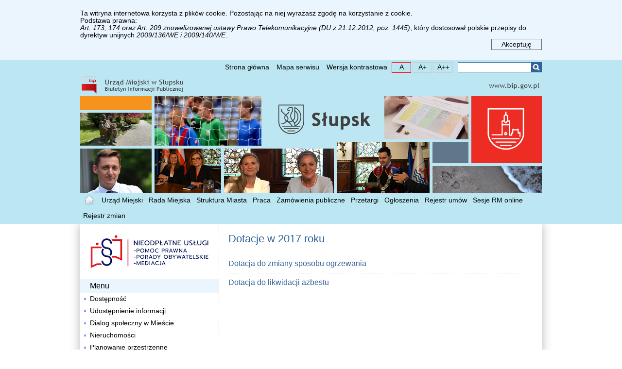

--- FILE ---
content_type: text/html; charset=UTF-8
request_url: https://bip.um.slupsk.pl/dokumenty/1421.html
body_size: 2573
content:
<!DOCTYPE html>
<html lang="pl">
<head>
<meta charset="UTF-8" />
<title>Dotacje w 2017 roku - Biuletyn Informacji Publicznej Miasta Słupska</title>
<base href="https://bip.um.slupsk.pl/" />
<meta name="author" content="" />
<meta name="keywords" content="" />
<meta name="description" content="" />
<link href="res/css/index.css?v=EpbraA" rel="stylesheet" type="text/css" />
<link rel="shortcut icon" href="favicon.ico?v=YEexWw" type="image/x-icon" />
<script src="res/js/lib.js" type="text/javascript"></script>
<script src="res/js/utils.js" type="text/javascript"></script>
</head>
<body>
<ul class="nav"><li><a href="/dokumenty/1421.html#nav-menu-main" rel=”nofollow”>Przejdź do menu głównego</a></li><li><a href="/dokumenty/1421.html#nav-main" rel=”nofollow”>Przejdź do treści</a></li><li><a href="/dokumenty/1421.html#nav-search-form" rel=”nofollow”>Przejdź do wyszukiwarki</a></li></ul><div id="cntr-root"><h1 class="mx-hidden">Dotacje w 2017 roku</h1><div id="cntr-top"><div class="nav-top"><div class="cntr"><ul class="mx-nav mx-horz"><li><a href=".">Strona główna</a></li><li><a href="mapa/">Mapa serwisu</a></li><li class="wai-hc"><a href="/dokumenty/1421.html#hc" rel=”nofollow”>Wersja kontrastowa</a></li><li class="wai-fs wai-fs-sm"><a href="/dokumenty/1421.html#f1" rel=”nofollow”><span class="mx-hidden">czcionka mała </span>A</a></li><li class="wai-fs wai-fs-md"><a href="/dokumenty/1421.html#f2" rel=”nofollow”><span class="mx-hidden">czcionka domyślna </span>A+</a></li><li class="wai-fs wai-fs-lg"><a href="/dokumenty/1421.html#f3" rel=”nofollow”><span class="mx-hidden">czcionka duża </span>A++</a></li></ul><span id="nav-search-form" tabindex="-1"></span><form class="search" action="szukaj/" method="get"><fieldset><legend class="mx-hidden">Wyszukiwarka</legend><label for="search-text-main" class="mx-hidden">Szukana fraza</label><input id="search-text-main" type="text" name="q" value="" maxlength="255" /><button type="submit">Szukaj</button></fieldset></form></div></div><div class="cntr">
    <div class="nl-1" style="float:left"><a href="."><img src="res/gfx/banner-1.png" alt="Strona główna"/></a></div>
    <div class="nl-0" style="float:right">
        <a href="https://www.gov.pl/web/bip"><img src="res/gfx/bipgov.png" alt="Biuletyn Informacji Publicznej" style="height: 43px"/></a>
    </div>
    <div class="clearfix"></div>
    <div class="nl-2"><img src="res/gfx/banner.webp" alt="" style="height: 199px"/></div>
</div>
<span id="nav-menu-main" tabindex="-1"></span><div class="nav-main"><div class="cntr"><ul class="mx-nav mx-horz"><li class="home"><a href="."><span>Strona główna</span></a></li><li><a href="urzad_miejski/">Urząd Miejski</a></li><li><a href="rada_miejska/">Rada Miejska</a></li><li><a href="struktura_miasta/">Struktura Miasta</a></li><li><a href="praca/">Praca</a></li><li><a href="zamowienia-publiczne/">Zamówienia publiczne</a></li><li><a href="przetargi/">Przetargi</a></li><li><a href="ogloszenia/">Ogłoszenia</a></li><li><a href="rejestr_umow/">Rejestr umów</a></li><li><a href="dokumenty/921.html">Sesje RM online</a></li><li><a href="rejestr_zmian/">Rejestr zmian</a></li></ul></div></div></div><div id="cntr-main"><div class="cntr"><div class="menu"><h2 class="mx-hidden">Menu działu</h2><div style="margin:20px 0px"><a href="https://np.ms.gov.pl/pomorskie/m.%20S%C5%82upsk"><img src="res/gfx/nup.png" alt="Zapisy na bezpłatne usługi prawne" /></a></div><h3>Menu</h3><ul class="mx-nav mx-vert"><li><a href="dokumenty/4853.html">Dostępność</a></li><li><a href="udostepnienie_informacji_publicznej/">Udostępnienie informacji</a></li><li><a href="dialog_spoleczny/">Dialog społeczny w Mieście</a></li><li><a href="nieruchomosci/">Nieruchomości</a></li><li><a href="dokumenty/557.html">Planowanie przestrzenne</a></li><li><a href="prawo_miejscowe/">Miejski proces legislacyjny</a></li><li><a href="dokumenty/1064.html">Zbiory dzienników urzędowych</a></li><li><a href="majatek_miasta/">Majątek Miasta</a></li><li><a href="finanse_miasta/">Finanse Miasta</a></li><li><a href="dokumenty/5829.html">Dokumenty strategiczne Miasta</a></li><li><a href="inwestycje/">Strategiczne inwestycje</a></li><li><a href="akty_prawne/">Kluczowe akty prawne</a></li><li><a href="dokumenty/692.html">Ochrona środowiska</a></li><li><a href="oswiadczenia_majatkowe/">Oświadczenia majątkowe</a></li><li><a href="eurzad/">e-Urząd</a></li><li><a href="dokumenty/455.html">Rejestr umów - archiwum</a></li><li><a href="dokumenty/3129.html">Efektywność energetyczna</a></li><li><a href="dokumenty/7429.html">Ochrona sygnalistów</a></li></ul></div><span id="nav-main" tabindex="-1"></span><div class="main"><h2>Dotacje w 2017 roku</h2><div class="mx-list"><div class="mx-list-item"><a href="/dokumenty/1433.html"><h3>Dotacja do zmiany sposobu ogrzewania</h3></a></div><div class="mx-list-item"><a href="/dokumenty/1756.html"><h3>Dotacja do likwidacji azbestu</h3></a></div></div></div></div></div><div id="cntr-bottom"><div class="bottom"><div class="trow cntr">
    <div class="col">
        <p><strong>Urząd Miejski w Słupsku</strong></p>
        <p>
            Urząd Miejski w Słupsku<br/>
            Plac Zwycięstwa 3<br/>
            76-200 Słupsk</p>
        <p>tel.: (59) 84 88 300<br/>
            fax: (59) 84 23 583</p>
        <p><a href="mailto:urzad@um.slupsk.pl">urzad&#64;um.slupsk.pl</a>
            <!-- <br /><a href="http://www.slupsk.pl/">www&#46;slupsk&#46;pl</a> -->
        </p>
        <p>Skrytki ePUAP:<br/>
            /MiastoSlupsk/SkrytkaESP<br/>
            /MiastoSlupsk/ESP</p>
        <p>eDoręczenia:<br/>AE:PL-27519-27387-GFTTB-18</p>
        <p>NIP URZĘDU: 839-31-22-476<br/>
            REGON URZĘDU: 000590645</p>
    </div>

    <div class="col">
        <p><strong>Dane dla kontrahentów</strong></p>
        <p>MIASTO SŁUPSK<br/>
            76-200 Słupsk<br/>
            Plac Zwycięstwa 3</p>
        <p>NIP MIASTA: 839-10-05-507<br/>
            REGON MIASTA: 770979625<br/>
            KOD TERYT: 22-63-01-1</p>
    </div>

    <div class="col">
        <p><strong>Godziny pracy Urzędu</strong></p>
        <p>
            poniedziałek: 7:30 – 16:30<br/>
            wtorek: 7:30 - 15:30<br/>
            środa: 7:30 - 15:30<br/>
            czwartek: 7:30 - 15:30<br/>
            piątek: 7:30 - 14:30
        </p>
    </div>

    <div class="col">
        <p><strong>Obsługa w Wydziale Centrum Obsługi Mieszkańców</strong></p>
        <p>
        - Referat Rejestracji Pojazdów<br>
        - Referat Ewidencji Kierowców (prawa jazdy)<br>
        - Referat Ewidencji Ludności<br>
        - Referat Dowodów Osobistych<br>
        - Referat Obsługi Przedsiębiorców<br>
        </p>
        <p>oraz w <strong>Urzędzie Stanu Cywilnego</strong></p>
        <p>
        odbywa się w następujących godzinach:<br>
        <strong>7:45 – 16:00</strong> poniedziałek<br>
        <strong>7:45 – 15:00</strong> wtorek – czwartek<br>
        <strong>7:45 – 14:00</strong> piątek
        </p>
    </div>
</div>
</div></div></div>
<script type="text/javascript">
var gaJsHost = (("https:" == document.location.protocol) ? "https://ssl." : "http://www.");
document.write(unescape("%3Cscript src='" + gaJsHost + "google-analytics.com/ga.js' type='text/javascript'%3E%3C/script%3E"));
</script>
<script type="text/javascript">
try {
var pageTracker = _gat._getTracker("UA-3531771-2");
pageTracker._trackPageview();
} catch(err) {}</script>

</body>
</html>

--- FILE ---
content_type: application/javascript
request_url: https://bip.um.slupsk.pl/res/js/utils.js
body_size: 4229
content:
var mLinksSelected=function(d){function e(){var h=$$(".site-path")[0];var g=[];if(!h){return g}h.getElements("a").each(function(i){g.push(i.origin+i.pathname)});return g}var c=e();function f(g){if(!g){return}g.getElements("li > a").each(function(h){c.each(function(i){_a1=h.origin+h.pathname;if(i.indexOf(_a1)>-1){h.getParent().addClass("m5-selected")}})})}return{Exec:f}};var mLinksExternal=function(c){var d=location.host;function e(g){g.getElements("li > a").each(function(h){if(h.host!=d){h.getParent().addClass("m5-external")}})}function f(g){if(!g){return}var h=typeOf(g)=="element"?[g]:g;h.each(function(i){e(i)})}return{Exec:f}};function mx120(){function c(){$$("div.metka .metka-button > a").each(function(g,f){g.addEvent("click",function(k){k.stop();var i=this.getParent("div.metka").getElement(".metka-content");i.toggleClass("mx-hidden");var j=i.hasClass("mx-hidden");this.set("html",j?"Pokaż metkę":"Ukryj metkę")})})}function d(){var g=function(h,j){var i=$(document.body);i.toggleClass("kontrast");Cookie.write("kontrast",0+i.hasClass("kontrast"))};var f=$$("li.kontrast > a");if(f.length){f.addEvent("click",function(h){h.stop();g(this,"")})}}function e(){var g="div.m5-html a";var f=location.host.replace(/^www\./,"");$$(g).each(function(h){if(h.host==f||h.host=="www."+f){}else{if(!h.target&&h.href.substr(0,4)=="http"){h.target="_blank"}}})}window.addEvent("domready",function(){var f=new mLinksExternal();f.Exec($$(".menu"));f.Exec($$(".main > ul.mx-nav"));f.Exec($$(".main > ul.mapa"));d();c()});window.addEvent("domready",function(){$$(".date-button").setStyles({cursor:"pointer"}).addEvent("click",function(f){showDatePicker(this,this.getParent("div").getElement("input.date"))})})}mx120();function ivEventHint(){var g=0,e=0;function f(){var i=$$("#umowy-wide table tr");i.shift();if(i.lenght==0){return}i.each(function(j){j.addEvent("mouseenter",function(k){k.stop();g=k.page.x;e=k.page.y;this.addClass("over");c(this)});j.addEvent("mouseleave",function(k){k.stop();this.removeClass("over");d(this)})})}function h(i){var j=i.id.substr(3);j="mt_"+j;return $(j)}function c(k){var l=h(k);l.style.display="";l.setPosition({x:-9999,y:-9999});var u=k.getSize();var s=k.getPosition();var v=k.getCoordinates();var i=l.getCoordinates();var q=l.getSize();var j=window.getSize(),t=window.getScroll();var r=0;var p=3;var n={x:0,y:0};var o=0;n.y=s.y+u.y+p;n.x=s.x+u.x-q.x+1-r;n.y=Math.max(n.y,e+o);if(n.y+q.y>j.y+t.y){n.y=v.top-i.height-p+1}if(n.y<t.y){n.y=t.y}n.x=Math.min(n.x,j.x-q.x-r);l.setPosition(n)}function d(j){var i=h(j);i.style.display="none"}f()}window.addEvent("domready",function(){if($("umowy-wide")){ivEventHint()}});window.addEvent("domready",function(){if(window._cookieMessage){return}window._cookieMessage=1;var j="cm793";var f="__"+j+"__",h=1;Cookie.write(f,h,{duration:0,path:"/"});var i=Cookie.read(f)==h;Cookie.dispose(f);if(!i){return}if(!Cookie.read(j)){var c=$(document.body);var g="./dokumenty/412.html";var e='    Ta witryna internetowa korzysta z plików cookie. Pozostając na niej wyrażasz zgodę na korzystanie z cookie.    <br />    Podstawa prawna:<br />    <span style="font-style:italic">Art. 173, 174 oraz Art. 209 znowelizowanej ustawy Prawo Telekomunikacyjne (DU z 21.12.2012, poz. 1445)</span>, który dostosował polskie przepisy do dyrektyw unijnych <span style="font-style:italic">2009/136/WE i 2009/140/WE</span>.    ';e='<div class="cntr"><a class="pp-text" href="'+g+'">'+e+'</a><div class="pp-close"><a id="pp-close" href="#close">Akceptuję</a></div></div>';var d=new Element("div",{id:"pp",html:e});d.inject(c,"top");d.getElement("#pp-close").addEvent("click",function(k){k.stop();Cookie.write(j,1,{duration:365,path:"/"});d.destroy()})}});window.addEvent("domready",function(){function c(){var f=function(){var g=$(document.body);if(0){}else{if(g.hasClass("kontrast")){$$(".wai-hc").addClass("active")}}if(0){}else{if(g.hasClass("fs-md")){$$(".wai-fs-md").addClass("active")}else{if(g.hasClass("fs-lg")){$$(".wai-fs-lg").addClass("active")}else{$$(".wai-fs-sm").addClass("active")}}}};var d=function(j,h,l){j.stop();var i=$(document.body);$(document.body).toggleClass("kontrast");var g=$(document.body).hasClass("kontrast");h.removeClass("active");if(g){h.addClass("active")}Cookie.write("wais",g?"kontrast":"")};var e=function(i,g,j){i.stop();var h=$(document.body);$(document.body).removeClass("fs-sm").removeClass("fs-md").removeClass("fs-lg").addClass(j);g.getParent("ul").getElements("li.wai-fs").removeClass("active");g.addClass("active");Cookie.write("waif",j)};f();$$(".wai-hc").addEvent("click",function(g){d(g,this,"kontrast")});$$(".wai-fs-sm").addEvent("click",function(g){e(g,this,"fs-sm")});$$(".wai-fs-md").addEvent("click",function(g){e(g,this,"fs-md")});$$(".wai-fs-lg").addEvent("click",function(g){e(g,this,"fs-lg")})}c()});function WeekNo(c){year=c.getFullYear();month=c.getMonth()+1;if(1==0){day=c.getDate()+1}else{day=c.getDate()}a=Math.floor((14-month)/12);y=year+4800-a;m=month+12*a-3;b=Math.floor(y/4)-Math.floor(y/100)+Math.floor(y/400);J=day+Math.floor((153*m+2)/5)+365*y+b-32045;d4=(((J+31741-(J%7))%146097)%36524)%1461;L=Math.floor(d4/1460);d1=((d4-L)%365)+L;week=Math.floor(d1/7)+1;return week}function CreateLayer(c,d){var e=document.createElement("DIV");d.appendChild(e);e.style.position="absolute";e.style.display="none";return e}function padZero(c){return(c<10)?"0"+c:c}function mcDatePickerCreate(){this.ShowWeekNumber=false;this.EnablePast=true;this.DateFormat="yyyy-mm-dd";this.WeekString="";this.ShortDayName=new Array("Pn","Wt","Śr","Cz","Pt","So","N");this.MonthName=new Array("Styczeń","Luty","Marzec","Kwiecień","Maj","Czerwiec","Lipiec","Sierpień","Wrzesień","Październik","Listopad","Grudzień");this.layer=CreateLayer(this,document.body);this.layer.id="mcDatePicker";this.ylayer=CreateLayer(this,this.layer);this.mlayer=CreateLayer(this,this.layer);this.Close=function(c){this._HideLayer(this.mlayer);this._HideLayer(this.ylayer);this._HideLayer(this.layer)};this.SetAndClose=function(c){this.SetDateToControl();this.Close(c)};this.IncMonth=function(c){this.month++;if(this.month>11){this.month=0;this.year++}this.Recreate()};this.DecMonth=function(c){this.month--;if(this.month<0){this.month=11;this.year--}this.Recreate()};this.ScrollYear=function(c,e){var d;if(e>0){d=c.parentNode.previousSibling}else{d=c.parentNode.nextSibling}d.firstChild.innerHTML=this.YearsListAsHtml(e)};this.PopupMonth=function(c){this._HideLayer(this.ylayer);this._ShowLayerX(c,this.mlayer)};this.PopupYear=function(c){this._HideLayer(this.mlayer);this._ShowLayerX(c,this.ylayer)};this.SelectToday=function(d){var c=new Date();this.day=c.getDate();this.month=c.getMonth();this.year=c.getFullYear();this.SetAndClose(d)};this.SelectDay=function(d,c){this.day=c;this.SetAndClose(d)};this.SelectMonth=function(d,c){this.month=c;this.Recreate()};this.SelectYear=function(d,c){this.year=c;this.Recreate()};this._strToDate=function(h){var f,n,o,c;var k=new Array(".","-","/");for(f=0;f<k.length;f++){o=this.DateFormat.split(k[f]);if(o.length==3){n=k[f];break}}var g,e,j;if(n){var l=h.split(n);for(f=0;f<3;f++){if((o[f]=="d")||(o[f]=="dd")){g=parseInt(l[f],10)}else{if((o[f]=="m")||(o[f]=="mm")){e=parseInt(l[f],10)-1}else{if(o[f]=="yyyy"){j=parseInt(l[f],10)}}}}}if(isNaN(g)||isNaN(e)||isNaN(j)){return new Date()}return new Date(j,e,g)};this._dateToStr=function(f){var e=this.DateFormat;var g=f.getDate();var c=f.getMonth();var h=f.getFullYear();e=e.replace("dd","<e>");e=e.replace("d","<d>");e=e.replace("<e>",padZero(g));e=e.replace("<d>",g);e=e.replace("mm","<n>");e=e.replace("m","<m>");e=e.replace("<m>",c+1);e=e.replace("<n>",padZero(c+1));e=e.replace("yyyy",h);return e.replace("yy",padZero(h%100))};this.GetDateFromControl=function(){var c=this._strToDate(this.Control.value);this.OrygDate=c;this.day=c.getDate();this.month=c.getMonth();this.year=c.getFullYear()};this.SetDateToControl=function(){var c=new Date(this.year,this.month,this.day);this.Control.value=this._dateToStr(c)};this._getDate=function(c){return new Date(this.year,this.month,c)};this._getToday=function(){var c=new Date();return new Date(c.getFullYear(),c.getMonth(),c.getDate())};this.TopAsHtml=function(){var c="";c+='<table cellspacing="0" cellpadding="0" border="0" class="top"><tr>';c+='<td class="prev click" onclick="mcDatePicker.DecMonth()"><div></div></td>';c+='<td class="sep"></td>';c+='<td class="month click" onclick="mcDatePicker.PopupMonth(this)"><div>'+this.MonthName[this.month]+"</div></td>";c+='<td class="sep"></td>';c+='<td class="year click" onclick="mcDatePicker.PopupYear(this)"><div>'+this.year+"</div></td>";c+='<td class="sep"></td>';c+='<td class="next click" onclick="mcDatePicker.IncMonth()"><div></div></td>';c+="</tr></table>";return c};this.MonthsAsHtml=function(){var d,e="",c;e+='<table cellspacing="0" cellpadding="0" border="0" class="popup pMonth">';for(c=0;c<12;c++){d=this.MonthName[c];if(c==this.month){d="<b>"+d+"</b>"}e+='<tr><td class="click" onclick="mcDatePicker.SelectMonth(this,'+c+')"><div>'+d+"</div></td></tr>"}e+="</table>";return e};this.YearsListAsHtml=function(g){this._scrollyear+=g;var e=this._scrollyear;var f="",d;f+='<table cellpadding="0" cellspacing="0" width="100%">';for(var c=e-3;c<=e+3;c++){d=c;if(c==this.year){d="<b>"+d+"</b>"}f+='<tr><td class="click" onclick="mcDatePicker.SelectYear(this,'+c+')"><div>'+d+"</div></td></tr>"}f+="</table>";return f};this.YearsAsHtml=function(){this._scrollyear=this.year;var c="";c+='<table cellpadding="0" cellspacing="0" class="popup pYear">';c+='<tr><td class="click" onclick="mcDatePicker.ScrollYear(this,-1)"><div>-</div></td></tr>';c+="<tr><td>"+this.YearsListAsHtml(0)+"</td></tr>";c+='<tr><td class="click" onclick="mcDatePicker.ScrollYear(this,+1)"><div>+</div></td></tr>';c+="</table>";return c};this.MainAsHtml=function(){var h=this._getDate(1);var l=new Date(this.year,this.month+1,0);var f=l.getDate();var j=(h.getDay()+6)%7;var e="";e+='<table cellspacing="0" cellpadding="0" border="0" class="main">';e+="<tr>";if(this.ShowWeekNumber){e+="<td><div>"+this.WeekString+"</div></td>"}for(k=0;k<7;k++){e+='<td class="wn"><div>'+this.ShortDayName[k]+"</div></td>"}e+="</tr>";for(var n=1;n<=f;n++){var p=this._getDate(n);var g=this._getToday();if(n==1||j==0){e+="<tr>";if(this.ShowWeekNumber){e+='<td align="right" class="weekno"><div>'+WeekNo(p)+"</div></td>"}if(n==1){for(var k=1;k<=j;k++){e+='<td class="wd"><div>&nbsp;</div></td>'}}}var c=!this.EnablePast&&p-g<0;var o=p-g==0;var q="";if(p-this.OrygDate==0){q="selected"}else{if(j==6){q="sunday"}}if(o){q+=" today"}if(c){e+='<td class="wd past '+q+'"><div>'+n+"</div></td>"}else{e+='<td class="wd '+q+' click" onclick="mcDatePicker.SelectDay(this,'+n+')"><div>'+n+"</div></td>"}if(j==6){e+="</tr>"}j=(++j)%7}if(j>0){for(var k=1;k<=7-j;k++){e+='<td class="wd"><div>&nbsp;</div></td>'}e+="</tr>"}e+="</table>";return e};this.BottomAsHtml=function(){var c="";c+='<div class="bottom">';c+='<div class="stoday click" onclick="mcDatePicker.SelectToday()">Dzisiaj</div>';c+="</div>";return c};this.GetAsHtml=function(){var c="";c+=this.TopAsHtml();c+=this.MainAsHtml();c+=this.BottomAsHtml();return c};this.Recreate=function(){this._HideLayer(this.mlayer);this._HideLayer(this.ylayer);this.layer.innerHTML=this.GetAsHtml();this.ylayer.innerHTML=this.YearsAsHtml();this.mlayer.innerHTML=this.MonthsAsHtml();this.layer.appendChild(this.ylayer);this.layer.appendChild(this.mlayer)};this._HideLayer=function(c){c.style.display="none"};this._ShowLayerX=function(d,c){c.style.display="";var g={x:0,y:0};c.setPosition(g);var f=d.getSize();var e=d.getPosition(c);g.x=e.x;g.y=f.y+1;c.setPosition(g)};this._ShowLayer=function(g,h){h.style.display="none";h.style.display="";var i=g.getPosition();var f=this.Control.getPosition();var l=g.getSize();h=$(h);var j=h.getSize();var n=g.getCoordinates();var c=h.getCoordinates();var e=window.getCoordinates();i.x+=l.x-j.x;i.y+=l.y;var d=window.getSize(),k=window.getScroll();if(i.y+j.y>d.y+k.y){i.y=n.top-c.height}if(i.y<k.y){i.y=k.y}h.setPosition(i)};this.Show=function(c,d){if(this.Sender==c&&this.layer.style.display!="none"){this.Close();return}this.Sender=c;this.Control=d;if(this.layer.style.display=="none"){this.GetDateFromControl();this.Recreate()}this._ShowLayer(c,this.layer,false)};window.document.addEvent("keydown",function(d){if(d.key=="esc"){if(0){var c=0}else{if(mcDatePicker.mlayer.style.display!="none"){mcDatePicker.mlayer.style.display="none"}else{if(mcDatePicker.ylayer.style.display!="none"){mcDatePicker.ylayer.style.display="none"}else{if(mcDatePicker.layer.style.display!="none"){mcDatePicker.layer.style.display="none"}}}}}});window.document.addEvent("mousedown",function(c){if(!mcDatePicker.layer.contains(c.target)){mcDatePicker.Close()}});return this}var mcDatePicker=null;function showDatePicker(c,d){if(!mcDatePicker){mcDatePicker=new mcDatePickerCreate()}mcDatePicker.Show(c,d)};